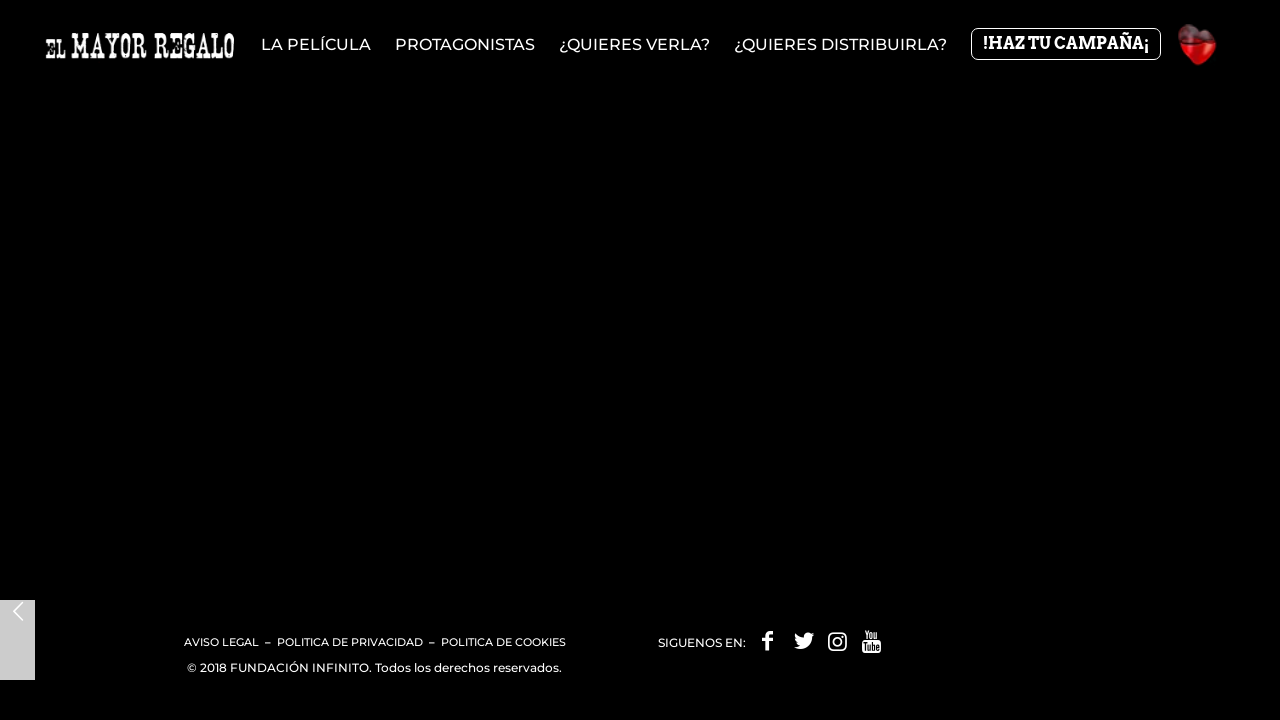

--- FILE ---
content_type: text/css
request_url: https://www.elmayorregalo.com/wp-content/litespeed/css/a4cebe1b56352fa77a2683650fee86c0.css?ver=0b91e
body_size: 2387
content:
@import url("/wp-content/themes/betheme/style.css");.icon-right-open:before{content:'\e915';color:#fff}.widget_polylang li{display:initial;margin:5px}.widget_polylang img{width:22px;height:auto}.post-item.isotope-item.post.type-post.format-standard{position:relative!important;width:100%!important;background:transparent!important}#Wrapper{overflow:visible!important}#Top_bar #logo img{max-width:200px}#Top_bar .logo{margin:0 10px 0 -5px!important}#Top_bar{position:fixed!important;height:auto}.top_bar_right{display:none}#Top_bar .top_bar_left{width:max-content!important;float:initial!important;margin:0 auto !important}#Top_bar .menu>li>a span:not(.description){padding:0 12px!important}[class^=icon-]:before,[class*=" icon-"]:before{font-size:22px;vertical-align:top}.cajadetexto{width:55%!important;padding:20px;top:110px;left:-25px;background-color:rgba(0,0,0,.5);opacity:1}.iframe_embed{position:relative;padding-bottom:56.25%;height:0;overflow:hidden;margin-top:75px}.iframe_embed iframe{position:absolute;top:0;left:0;width:95%;height:95%}.comentarios-prensa .desc_footer i.icon-comment-empty-fa,.comentarios-prensa .post-comments,.comentarios-prensa .button-love{display:none}.wpml-languages.disabled{display:none!important}.wpml-ls-sidebars-footer-area-1.wpml-ls.wpml-ls-touch-device.wpml-ls-legacy-dropdown.js-wpml-ls-legacy-dropdown{text-align:center}#Footer .widgets_wrapper .column{margin-bottom:0;text-align:center}#Footer .widgets_wrapper .widget{display:inline-block}#Footer .widgets_wrapper .widget{padding:10px 0 10px 0!important}span.wpcf7-form-control-wrap{display:block}.no-shadows #Wrapper,.no-shadows #Top_bar.is-sticky,.no-shadows #Header_creative,.no-shadows input[type=date],.no-shadows input[type=email],.no-shadows input[type=number],.no-shadows input[type=password],.no-shadows input[type=search],.no-shadows input[type=tel],.no-shadows input[type=text],.no-shadows input[type=url],.no-shadows select,.no-shadows textarea,.no-shadows .woocommerce .quantity input.qty,.button-flat a.button,.button-flat:not(.header-plain) a.action_button,.button-flat a.tp-button,.button-flat button,.button-flat input[type=submit],.button-flat input[type=reset],.button-flat input[type=button]{border-radius:9px!important}.campos_formularios{width:25%;display:inline-block;padding:0 15px}.titulo_ficha{width:30%;vertical-align:top;float:left}.descripcion_ficha{width:60%;margin-bottom:15px;margin-left:10%;float:left}.wpml-languages.enabled{display:none!important}.slider_home .tp-parallax-wrap,.slider_home_movil .tp-parallax-wrap{top:85%!important;display:none!important}.descargate_trailer{z-index:5;white-space:nowrap;font-size:12px;line-height:12px;font-weight:700;color:#000;font-family:Roboto;text-transform:uppercase;background-color:rgba(255,218,71,.75);border-color:#000;border-radius:30px;outline:none;box-shadow:#999 0px 0px 0px 0px;box-sizing:border-box;letter-spacing:0px;cursor:pointer;visibility:inherit;transition:none 0s ease 0s;text-align:inherit;margin:0;padding:10px 29px;min-height:0px;min-width:0;max-height:none;max-width:none;opacity:1;transform:matrix3d(1,0,0,0,0,1,0,0,0,0,1,0,0,0,0,1);transform-origin:50% 50% 0px;position:absolute;bottom:0;right:100px}.boton-con-borde{min-height:30px;width:80%;padding:5px;border:1px #fff solid;border-radius:7px;margin:15px auto!important;display:block;text-align:center!important;font-size:20px;cursor:pointer}.boton-con-borde.campanna{font-size:16px;width:100%;padding:0 5px;margin:13px 0 0 0!important;line-height:30px;font-weight:700;color:#fff}.boton-con-borde:hover{color:#f67373;border-color:#f67373}.index{z-index:0}.fijo{position:fixed;z-index:0}.fixed-nav.fixed-nav-next{right:0;display:none}#comment{height:60px}.entry-title{line-height:20px}#reply-title{color:#fff}@media only screen and (max-width:767px){body:not(.template-slider):not(.header-simple) #Header{min-height:0px;background-position:center 202px}#Top_bar{height:60px!important}#logo_infinito_responsive{top:6px!important;right:9%!important}.campos_formularios{width:82%!important}.cajadetexto{left:-4%!important;min-width:108%!important}#galeria_wrapper .tp-bgimg{position:relative!important;background-size:contain!important;background-position:top center!important;top:65px!important}#galeria_wrapper .tp-thumbs.inner.gyges.nav-pos-hor-center.nav-pos-ver-bottom.nav-dir-horizontal{bottom:initial!important;top:125%!important;position:absolute!important}#galeria_wrapper .tp-parallax-wrap{bottom:initial!important;top:88%!important;position:absolute!important;right:inherit!important;left:50%!important;transform:matrix(1,0,0,1,-104,0)}#galeria_wrapper .tp-caption{font-size:14px!important;padding:12px 35px!important;line-height:14px!important}.page-id-292 #Footer{position:relative!important;top:70px!important;margin-bottom:50px}}@media only screen and (max-width:480px){img.logo-mobile.scale-with-grid{width:170px}aside#icl_lang_sel_widget-2{margin:-10px 0 10px 0!important;display:inline-block}.titulo_ficha,.descripcion_ficha{font-size:12px}#galeria_wrapper .tp-thumbs.inner.gyges.nav-pos-hor-center.nav-pos-ver-bottom.nav-dir-horizontal{top:58%!important}#galeria_wrapper .tp-parallax-wrap{top:57%!important}.page-id-292 #Footer{top:-210px!important}}@media (orientation:landscape){.slider_home_movil{display:none!important}.slider_home{display:block!important}@media only screen and (max-width:1240px){.iframe_embed{margin-top:15%!important}}}@media (orientation:portrait){.slider_home_movil{display:block!important}.slider_home{display:none!important}.iframe_embed{margin-top:25%!important}.textwidget ul li{width:100%;text-align:center;margin:7px 0}.guion_footer{display:none}#Footer .textwidget ul{width:100%}#Footer .widgets_wrapper .column{width:100%;line-height:275%}#Footer a{font-size:250%!important;display:inline-block}#Footer p{font-size:170%!important;display:inline-block;margin-top:40px}#Footer [class^=icon-]:before,[class*=" icon-"]:before{font-size:100%}.wpml-ls-legacy-list-horizontal .wpml-ls-item{width:85px;height:70px;margin:0 10px!important}.wpml-ls-item a{width:60px}.wpml-ls-item img{width:59px!important;height:auto!important}@media only screen and (max-width:480px){#Footer a{font-size:150%!important}#Footer p{font-size:110%!important}.wpml-ls-item a{width:25px!important}.wpml-ls-item img{width:25px!important}.wpml-ls-legacy-list-horizontal .wpml-ls-item{width:45px!important;height:initial!important;margin:initial!important}}}#Top_bar .responsive-menu-toggle,#Header_creative .creative-menu-toggle,#Header_creative .responsive-menu-toggle{color:#fff;background:0 0}#comments .commentlist{margin-left:0;margin-top:41%}.entry-title a{font-size:24px;line-height:25px;color:#fff}.post-excerpt{display:none}.post-links{display:none}#protas{padding-right:20% !important;padding-left:25% !important;background-position:center !important;background-repeat:no-repeat !important;background-size:cover !important;margin-top:-2%!important;padding-top:5%!important}.checkbox{width:19px!important;height:20px!important}.wpcf7-form-control.wpcf7-submit{font-size:24px!important;background-color:#c7f1ad;padding:5px 20px!important}.sub-menu{margin-top:-8%!important}#post-2179{margin-right:39%!important;margin-left:5%;margin-top:2%}.widgettitle{color:#fff}.section.section-post-header{display:none}.section.section-post-about{display:none}.section.section-post-intro-share{display:none}#comments-title{color:#fff}#comments .commentlist>li .comment-body{position:relative;background:#101010;padding:20px;margin-bottom:20px;margin-left:105px}.section.section-post-comments{margin-bottom:15%}.section.section-post-related{display:none}#Footer a{color:#fff;font-weight:500}@media only screen and (max-width:1239px){#Top_bar #menu{min-width:330px;padding:20px;top:80px!important;left:24px;position:absolute!important;float:left;background-color:#000 !important;background-color:rgba(0,0,0,.8)!important}#Top_bar a.responsive-menu-toggle{color:#fff;top:42px!important;left:30px!important}#Top_bar #menu ul li ul{margin:-3px 0!important}#logo_infinito{display:none}#Top_bar{position:absolute!important}#Top_bar .logo{margin-left:100px!important}#logo_infinito_responsive{display:block!important;position:absolute;right:5%;top:15%}}#Top_bar .menu>li ul{background-color:#000 !important;background-color:rgba(0,0,0,.8)!important;border:1px solid #00000000}#Top_bar .menu li ul li:hover{padding:0;width:200px;position:relative;font-weight:700;background-color:#f7202075}#Top_bar .menu>li ul li a{color:#fff;font-weight:500}#Footer .widgets_wrapper{padding:0}.header-transparent.ab-hide #Top_bar{top:0;background-color:#000 !important;background-color:rgba(0,0,0,.8)!important}body:not(.template-slider) #Header{min-height:initial!important;background-color:#8a8a8a75!important}@media only screen and (min-width:1600px){#protas{padding-right:20% !important;padding-left:20% !important;background-position:center !important;background-repeat:no-repeat !important;background-size:cover !important;margin-top:-2%!important;padding-top:12%!important}.cajadetexto{left:-220px!important}}@media only screen and (min-width:1900px){.cajadetexto{left:-300px!important}}.textobajo{font-size:11px!important}label{width:80%}@media only screen and (max-width:600px){.wpcf7-form-control.wpcf7-submit{font-size:9px!important;background-color:#c7f1ad}.textwidget ul li{padding-right:4px!important}.vc_custom_1535547418164{display:none}.vc_custom_1535547425264{display:none}label{font-size:90% !important;color:#fff !important}#Top_bar a.responsive-menu-toggle{float:left!important;left:14px!important}#Top_bar .logo{margin-left:80px!important}}#Footer{width:100%;bottom:0;background-color:#000 !important;background-color:rgba(0,0,0,.8)!important;left:0;color:#fff;font-weight:500;z-index:1;padding-top:0;height:auto}.amcharts-chart-div a{display:none!important}@media only screen and (max-width:1280px){#chartdiv{width:100%;height:350px!important}#Top_bar{height:80px}}iframe[src*="www.infinitomasuno.org"] section#barra_superior,iframe[src*="www.infinitomasuno.org"] section#barra_superior_movil,iframe[src*="www.infinitomasuno.org"] .elementor-widget-nav-menu,iframe[src*="www.infinitomasuno.org"] elementor-widget-nav-menu,iframe[src*="www.infinitomasuno.org"] div#cookie-law-info-bar{display:none!important}iframe[src*="www.infinitomasuno.org"] section#barra_superior{display:none!important}